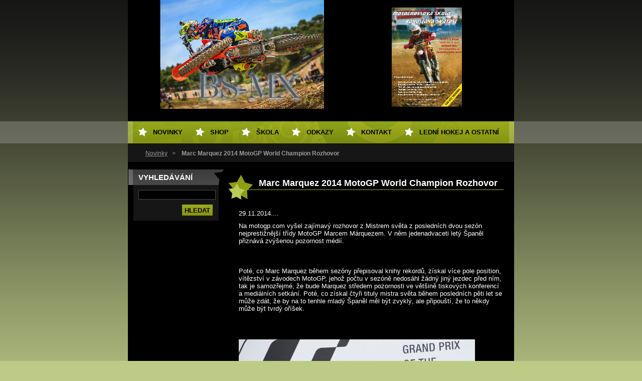

--- FILE ---
content_type: text/html; charset=UTF-8
request_url: https://www.bs-mx.cz/products/marc-marquez-2014-motogp-world-champion-rozhovor/
body_size: 6116
content:
<!--[if lte IE 9]><!DOCTYPE HTML PUBLIC "-//W3C//DTD HTML 4.01 Transitional//EN" "https://www.w3.org/TR/html4/loose.dtd"><![endif]-->
<!DOCTYPE html>
<!--[if IE]><html class="ie" lang="cs"><![endif]-->
<!--[if gt IE 9]><!--> 
<html lang="cs">
<!--<![endif]-->
  <head>
    <!--[if lt IE 8]><meta http-equiv="X-UA-Compatible" content="IE=EmulateIE7"><![endif]--><!--[if IE 8]><meta http-equiv="X-UA-Compatible" content="IE=EmulateIE8"><![endif]--><!--[if IE 9]><meta http-equiv="X-UA-Compatible" content="IE=EmulateIE9"><![endif]-->
    <base href="https://www.bs-mx.cz/">
  <meta charset="utf-8">
  <meta name="description" content="">
  <meta name="keywords" content="">
  <meta name="generator" content="Webnode">
  <meta name="apple-mobile-web-app-capable" content="yes">
  <meta name="apple-mobile-web-app-status-bar-style" content="black">
  <meta name="format-detection" content="telephone=no">
    <link rel="icon" type="image/svg+xml" href="/favicon.svg" sizes="any">  <link rel="icon" type="image/svg+xml" href="/favicon16.svg" sizes="16x16">  <link rel="icon" href="/favicon.ico"><link rel="canonical" href="https://www.bs-mx.cz/products/marc-marquez-2014-motogp-world-champion-rozhovor/">
<script type="text/javascript">(function(i,s,o,g,r,a,m){i['GoogleAnalyticsObject']=r;i[r]=i[r]||function(){
			(i[r].q=i[r].q||[]).push(arguments)},i[r].l=1*new Date();a=s.createElement(o),
			m=s.getElementsByTagName(o)[0];a.async=1;a.src=g;m.parentNode.insertBefore(a,m)
			})(window,document,'script','//www.google-analytics.com/analytics.js','ga');ga('create', 'UA-797705-6', 'auto',{"name":"wnd_header"});ga('wnd_header.set', 'dimension1', 'W1');ga('wnd_header.set', 'anonymizeIp', true);ga('wnd_header.send', 'pageview');var pageTrackerAllTrackEvent=function(category,action,opt_label,opt_value){ga('send', 'event', category, action, opt_label, opt_value)};</script>
  <link rel="alternate" type="application/rss+xml" href="https://bs-mx.cz/rss/all.xml" title="">
<!--[if lte IE 9]><style type="text/css">.cke_skin_webnode iframe {vertical-align: baseline !important;}</style><![endif]-->
    <title>Marc Marquez 2014 MotoGP World Champion Rozhovor :: BS MX</title>
    <meta name="robots" content="index, follow">
    <meta name="googlebot" content="index, follow">   
    <link href="https://d11bh4d8fhuq47.cloudfront.net/_system/skins/v8/50000493/css/style.css" rel="stylesheet" type="text/css" media="screen,projection,handheld,tv">
    <link href="https://d11bh4d8fhuq47.cloudfront.net/_system/skins/v8/50000493/css/print.css" rel="stylesheet" type="text/css" media="print">
    <script src="https://d11bh4d8fhuq47.cloudfront.net/_system/skins/v8/50000493/js/functions.js" type="text/javascript"></script>
  
				<script type="text/javascript">
				/* <![CDATA[ */
					
					if (typeof(RS_CFG) == 'undefined') RS_CFG = new Array();
					RS_CFG['staticServers'] = new Array('https://d11bh4d8fhuq47.cloudfront.net/');
					RS_CFG['skinServers'] = new Array('https://d11bh4d8fhuq47.cloudfront.net/');
					RS_CFG['filesPath'] = 'https://www.bs-mx.cz/_files/';
					RS_CFG['filesAWSS3Path'] = 'https://204847b00d.clvaw-cdnwnd.com/e767353ffa1106def371625b6c98bb93/';
					RS_CFG['lbClose'] = 'Zavřít';
					RS_CFG['skin'] = 'default';
					if (!RS_CFG['labels']) RS_CFG['labels'] = new Array();
					RS_CFG['systemName'] = 'Webnode';
						
					RS_CFG['responsiveLayout'] = 0;
					RS_CFG['mobileDevice'] = 0;
					RS_CFG['labels']['copyPasteSource'] = 'Více zde:';
					
				/* ]]> */
				</script><script type="text/javascript" src="https://d11bh4d8fhuq47.cloudfront.net/_system/client/js/compressed/frontend.package.1-3-108.js?ph=204847b00d"></script><style type="text/css"></style></head> 
  
  <body>  <div id="body_bg">
    <div id="site">
    
    <div id="nonFooter">
    
      <!-- HEAD -->
      <div id="header">
        <div id="logozone">          
          <div id="logo"><a href="home/" title="Přejít na úvodní stránku."><span id="rbcSystemIdentifierLogo" style="visibility: hidden;">BS MX</span></a></div>          <p id="moto"><span id="rbcCompanySlogan" class="rbcNoStyleSpan"></span></p>
        </div>       

        <span class="illustration">
          <img src="https://204847b00d.clvaw-cdnwnd.com/e767353ffa1106def371625b6c98bb93/200007860-7a87f7a881/50000000 (2).png?ph=204847b00d" width="770" height="242" alt="">          <span><!-- masque --></span>
        </span>

      </div>
      <!-- END HEAD -->      
      
      <!-- NAVIGATOR -->
      <div id="navigator">
        <div id="pageNavigator" class="rbcContentBlock">                  <a class="navFirstPage" href="/home/">Novinky</a><span><span> &gt; </span></span><span id="navCurrentPage">Marc Marquez 2014 MotoGP World Champion Rozhovor</span>         </div>        
        <div id="languageSelect"></div>			
        <div class="cleaner"></div>
      </div>
      
      <script type="text/javascript">
    		/* <![CDATA[ */
          
          nav_lang_cleaner();
    
    		/* ]]> */
    	 </script>        
      <!-- END NAVIGATOR -->
      
      <!-- MAIN CONTENT -->
      <div id="telo">
        
        <!-- LEFT CONTENT -->
        <div id="leftzone">
        
          

		  <div class="Box">            
        <h2>Vyhledávání</h2>            
        <div class="content">

		<form action="/search/" method="get" id="fulltextSearch">
		
		    <label for="fulltextSearchText" class="hidden">Vyhledávání</label>
      	<input type="text" id="fulltextSearchText" name="text"><br />
      	<span><input class="submit" type="submit" value="Hledat"></span>
				<div class="cleaner">  </div>

		</form>

		    </div>
      </div>

		        
          
          			          
      
          
                    
        </div>
        <!-- END LEFT CONTENT -->        
             
        <!-- CONTENT -->
        <div id="middlezone_wide">
          <div id="content">
          
            

			<!-- PRODUCT DETAIL -->
				

		
			
			<h1>Marc Marquez 2014 MotoGP World Champion Rozhovor</h1>
            
         <div class="product">
            
            
           
            <div class="description"><p><p>29.11.2014....&nbsp;</p><p>Na motogp.com vyšel zajímavý rozhovor z Mistrem světa z posledních dvou sezón nejprestižnější třídy MotoGP Marcem Márquezem. V něm jedenadvaceti letý Španěl přiznává zvýšenou pozornost médií.</p><p><br></p><p><p>Poté, co Marc Marquez během sezóny přepisoval knihy rekordů, získal více pole position, vítězství v závodech MotoGP, jehož počtu v sezóně nedosáhl žádný jiný jezdec před ním, tak je samozřejmé, že bude Marquez středem pozornosti ve většině tiskových konferencí a mediálních setkání. Poté, co získal čtyři tituly mistra světa během posledních pěti let se může zdát, že by na to tenhle mladý Španěl měl být zvyklý, ale připouští, že to někdy může být tvrdý oříšek.</p><p><img width="471" height="353" alt="MotoGP-podium-Selfie-568459" src="https://photos.motogp.com/2014/04/13/93marquez_ds-_s1d0238_preview_big.jpg"></p><p><em>"Vzpomínám si, že všechny otázky na ostatní jezdce byly stejné,"</em> vzpomíná Marquez. <em>"Byly to věci jako: "Co je potřeba k tomu, abyste porazili Marqueze?" a "Jak je možné zastavit Marqueze?" Někdy jsem z toho byl celý nesvůj, protože jako jezdec vím, jak se cítíte, když se ptají na vaše soupeře a ne na vás samotného. Pokud jsou to jen jedna nebo dvě otázky, tak je to v pořádku, ale když se vás na to ptají pořád a otázky jsou pořád o jednom závodníkovi... Bál jsem se, že i jezdci mě začnou nenávidět!"</em></p><p><em><img width="471" height="353" alt="Marc-Marquez-Repsol-Honda-Team-FRA-RACE-570878" src="https://photos.motogp.com/2014/05/18/93marquez,gpfrance_ds-_s5d8929_preview_big.jpg"></em></p><p><em>"Bylo to trochu bizardní. Ve skutečnosti více vyhráváte a tím máte větší výhodu. Tím by se měl tlak snížit, protože po každé výhře můžete už méně riskovat v těch následujících příležitostech, pokud jde o získání titulu. Místo toho, po každé výhře jsem byl pod tlakem víc a víc, protože jsem cítil jak lidé jen čekali na to až udělám chybu. Pokaždé jsem měl pocit, že až udělám chybu, tak to bude jako velká novinka. Nakonec jsem skončil čtvrtý v Brně a to pro mě přišlo jako velká úleva a řekl jsem si: "Dobře, teď už lidé přestanou mluvit o tom, jestli můžu vyhrát všechny závody..." posunou se dál, takže se vše vrátí do normálu a budu schopný se více koncentrovat."</em></p><p><em><img width="471" height="353" alt="Marc-Marquez-Repsol-Honda-Team-GER-RACE-574219" src="https://photos.motogp.com/2014/07/13/93marquez,gpalemania_ds-_s5d8372_preview_big.jpg"></em></p><p>V roce 2015 má Marc příležitost se stát prvním jezdcem, který vyhraje třikrát po sobě titul mistra světa v královské třídě od doby Valentina Rossiho.</p><p><br></p><p><br></p><p>v.m.</p><p>zdroj+foto: motogp.com</p></p></p><p><br></p></div>
          
            <div class="cleaner"><!-- /FLOAT CLEANER --></div>

					 

					 <div class="rbcBookmarks"><div id="rbcBookmarks200003859"></div></div>
		<script type="text/javascript">
			/* <![CDATA[ */
			Event.observe(window, 'load', function(){
				var bookmarks = '<div style=\"float:left;\"><div style=\"float:left;\"><iframe src=\"//www.facebook.com/plugins/like.php?href=https://www.bs-mx.cz/products/marc-marquez-2014-motogp-world-champion-rozhovor/&amp;send=false&amp;layout=button_count&amp;width=155&amp;show_faces=false&amp;action=like&amp;colorscheme=light&amp;font&amp;height=21&amp;appId=397846014145828&amp;locale=cs_CZ\" scrolling=\"no\" frameborder=\"0\" style=\"border:none; overflow:hidden; width:155px; height:21px; position:relative; top:1px;\" allowtransparency=\"true\"></iframe></div><div style=\"float:left;\"><a href=\"https://twitter.com/share\" class=\"twitter-share-button\" data-count=\"horizontal\" data-via=\"webnode\" data-lang=\"en\">Tweet</a></div><script type=\"text/javascript\">(function() {var po = document.createElement(\'script\'); po.type = \'text/javascript\'; po.async = true;po.src = \'//platform.twitter.com/widgets.js\';var s = document.getElementsByTagName(\'script\')[0]; s.parentNode.insertBefore(po, s);})();'+'<'+'/scr'+'ipt></div> <div class=\"addthis_toolbox addthis_default_style\" style=\"float:left;\"><a class=\"addthis_counter addthis_pill_style\"></a></div> <script type=\"text/javascript\">(function() {var po = document.createElement(\'script\'); po.type = \'text/javascript\'; po.async = true;po.src = \'https://s7.addthis.com/js/250/addthis_widget.js#pubid=webnode\';var s = document.getElementsByTagName(\'script\')[0]; s.parentNode.insertBefore(po, s);})();'+'<'+'/scr'+'ipt><div style=\"clear:both;\"></div>';
				$('rbcBookmarks200003859').innerHTML = bookmarks;
				bookmarks.evalScripts();
			});
			/* ]]> */
		</script>
		
            
        </div>
        
        

		

				<div class="cleaner"><!-- /FLOAT CLEANER --></div>

		<!-- / PRODUCT DETAIL -->

		                    
            
          </div>       
        </div>
        <!-- END COMTENT -->
        
        <hr class="cleaner">
        
      </div>      
      <!-- END MAIN CONTENT -->
      
      <!-- MENU -->
       <script type="text/javascript">
				/* <![CDATA[ */
					RubicusFrontendIns.addAbsoluteHeaderBlockId('menuzone');
				/* ]]> */
			</script>
			      
      


				<!-- MENU -->
				<div id="menuzone">
						

		<ul class="menu">
	<li class="first"><a href="/home/">Novinky</a></li>
	<li><a href="/shop/">SHOP</a></li>
	<li><a href="/skola/">Škola</a></li>
	<li><a href="/odkazy/">Odkazy</a></li>
	<li><a href="/kontakt/">Kontakt</a></li>
	<li class="last"><a href="/ledni-hokej-a-ostatni/">Lední hokej a ostatní</a></li>
</ul>

				</div>
				<!-- END MENU -->	

					
            
      <!-- END MENU -->
      
      </div>
      
      <!-- FOOT -->
      <div id="footer">
        <div id="footerLeft">
          <p><strong><span id="rbcFooterText" class="rbcNoStyleSpan">© 2023 Dominik Kalivoda</span></strong></p>
          <p><span class="rbcSignatureText">Vytvořeno službou <a href="https://www.webnode.cz?utm_source=brand&amp;utm_medium=footer&amp;utm_campaign=premium" rel="nofollow" >Webnode</a></span></p>
        </div>
        <div id="footerRight">
          <p>
            <span class="print"><a href="#" onclick="window.print(); return false;" title="Vytisknout stránku">Tisk</a></span>
            <span class="sitemap"><a href="/sitemap/" title="Přejít na mapu stránek.">Mapa stránek</a></span>
            <span class="rss"><a href="/rss/" title="RSS kanály">RSS</a></span>
          </p>
        </div>
      </div>
      <!-- END FOOT -->
    
    </div>
    
    </div>

    <script src="https://d11bh4d8fhuq47.cloudfront.net/_system/skins/v8/50000493/js/Menu.js" type="text/javascript"></script>

  	<script type="text/javascript">
  		/* <![CDATA[ */
 
  		  build_menu();         				
  
  		/* ]]> */
  	 </script>
    
    <script type="text/javascript">
		/* <![CDATA[ */

			RubicusFrontendIns.addObserver
			({

				onContentChange: function ()
        {
          build_menu();
        },

				onStartSlideshow: function()
				{
					$('slideshowControl').innerHTML	= '<span>Pozastavit prezentaci<'+'/span>';
					$('slideshowControl').title			= 'Pozastavit automatické procházení obrázků';
					$('slideshowControl').onclick		= RubicusFrontendIns.stopSlideshow.bind(RubicusFrontendIns);
				},

				onStopSlideshow: function()
				{
					$('slideshowControl').innerHTML	= '<span>Spustit prezentaci<'+'/span>';
					$('slideshowControl').title			= 'Spustit automatické procházení obrázků';
					$('slideshowControl').onclick		= RubicusFrontendIns.startSlideshow.bind(RubicusFrontendIns);
				},

				onShowImage: function()
				{
					if (RubicusFrontendIns.isSlideshowMode())
					{
						$('slideshowControl').innerHTML	= '<span>Pozastavit prezentaci<'+'/span>';
						$('slideshowControl').title			= 'Pozastavit automatické procházení obrázků';
						$('slideshowControl').onclick		= RubicusFrontendIns.stopSlideshow.bind(RubicusFrontendIns);
					}
				}

			 });

  			RubicusFrontendIns.addFileToPreload('https://d11bh4d8fhuq47.cloudfront.net/_system/skins/v8/50000493/img/loading.gif');
  			RubicusFrontendIns.addFileToPreload('https://d11bh4d8fhuq47.cloudfront.net/_system/skins/v8/50000493/img/btn_bg_hover.png');
  			RubicusFrontendIns.addFileToPreload('https://d11bh4d8fhuq47.cloudfront.net/_system/skins/v8/50000493/img/hvezda-hover.gif');

		/* ]]> */
	 </script>
    
  <div id="rbcFooterHtml"></div><script type="text/javascript">var keenTrackerCmsTrackEvent=function(id){if(typeof _jsTracker=="undefined" || !_jsTracker){return false;};try{var name=_keenEvents[id];var keenEvent={user:{u:_keenData.u,p:_keenData.p,lc:_keenData.lc,t:_keenData.t},action:{identifier:id,name:name,category:'cms',platform:'WND1',version:'2.1.157'},browser:{url:location.href,ua:navigator.userAgent,referer_url:document.referrer,resolution:screen.width+'x'+screen.height,ip:'18.216.0.15'}};_jsTracker.jsonpSubmit('PROD',keenEvent,function(err,res){});}catch(err){console.log(err)};};</script></body>
</html>
